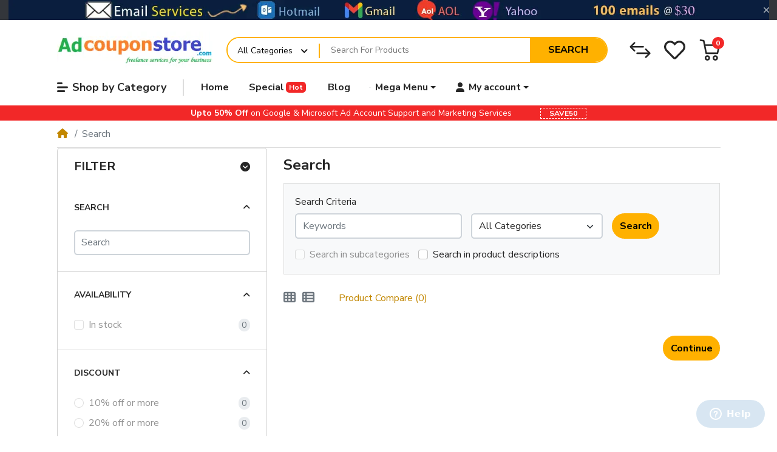

--- FILE ---
content_type: text/html; charset=utf-8
request_url: https://adcouponstore.com/en-gb?route=product/search&tag=bingads+coupon
body_size: 17658
content:
<!DOCTYPE html>
<html dir="ltr" lang="en">
<head>
<meta charset="UTF-8" />
<meta name="viewport" content="width=device-width, initial-scale=1, shrink-to-fit=no">
<meta http-equiv="X-UA-Compatible" content="IE=edge">
<meta property="og:type" content="website" />
<meta property="og:locale" content="en_gb" />
<title>Search - Tag - bingads coupon</title>
<base href="https://adcouponstore.com/" />
<style>
/* Style of page loader spinner */
.preloader-spinner{
    position: absolute;
    top: 50%;
    left: 50%;
    transform: translate(-50%,-50%);
    width: 4.375rem;
    height: 4.375rem;
    display: none;
}
.preloader-spinner::after{
    display: block;
    content: "";
    width: 100%;
    height: 100%;
    background-position: center;
    background-size: cover;
    background-repeat: no-repeat;
    background-color: transparent;
    background-image: url("https://adcouponstore.com/image/catalog/Infinity.gif");
}
.preloader-spinner.active{
    display: block;
}
.preloader-spinner.active ~ *{
    visibility: hidden;
    overflow: hidden;
}
</style>

<link href="https://fonts.googleapis.com/css2?family=Nunito+Sans:wght@300;400;600;700;900&amp;display=swap" type="text/css" rel="stylesheet" media="all" />
<link href="https://use.fontawesome.com/releases/v6.2.0/css/all.css" type="text/css" rel="stylesheet" media="all" />
<link href="extension/mz_poco/catalog/view/asset/stylesheet/megastore-2.28/combine/cec2ae247276d07b00e508032bffe05a.css" type="text/css" rel="stylesheet" media="all" />


<script src="https://ajax.googleapis.com/ajax/libs/jquery/3.6.0/jquery.min.js"></script>
<script src="extension/mazaengine/catalog/view/javascript/common.min.js"></script>

<script src="https://cdn.jsdelivr.net/npm/bootstrap@5.2.0/dist/js/bootstrap.bundle.min.js" type="text/javascript" defer></script>
<script src="//cdnjs.cloudflare.com/ajax/libs/jquery.lazy/1.7.9/jquery.lazy.min.js" type="text/javascript" defer></script>
<script src="//cdnjs.cloudflare.com/ajax/libs/jquery.lazy/1.7.9/jquery.lazy.plugins.min.js" type="text/javascript" defer></script>
<script src="extension/mz_poco/catalog/view/asset/javascript/megastore-2.28/combine/c546cc94941feaadb6c7ee7e2de06a2eall.js" type="text/javascript" defer></script>

<!-- Google tag (gtag.js) -->
<script async src="https://www.googletagmanager.com/gtag/js?id=G-02JEB9T2ME"></script>
<script>
  window.dataLayer = window.dataLayer || [];
  function gtag(){dataLayer.push(arguments);}
  gtag('js', new Date());

  gtag('config', 'G-02JEB9T2ME');
</script>
<!--Custom code between head tag-->

<meta name="msvalidate.01" content="63AE4C7C63E99779A4424E5CC5853AD7" />

</head>
<body class="product-search" onload="finishPreloader()">
    <div id="page-preloader" class="preloader-spinner active"></div>
    <div id='mz-component-1626147655' tabindex="-1" class="offcanvas offcanvas-start" style="--bs-offcanvas-width: 320px;--bs-offcanvas-height: 320px;" aria-labelledby="mz-component-1626147655Label">
      <div class="offcanvas-header text-bg-primary">
        <h5 id="mz-component-1626147655Label" class="offcanvas-title">Top categories</h5>
        <button type="button" class="btn-close btn-close-primary-contrast" data-bs-dismiss="offcanvas" aria-label="Close"></button>
      </div>      <div id="entry_226907" class="offcanvas-body entry-component  "><div id="entry_226908" data-id="226908" class="entry-widget widget-navbar pixel-space gutters-off flex-grow-0 flex-shrink-0"><nav class="navbar no-expand  navbar-light bg-default vertical">
    <div class="collapse navbar-collapse show align-items-stretch align-self-stretch" id="widget-navbar-226908">
        <ul class="navbar-nav vertical"><li class="nav-item">
  <a class="icon-left both nav-link"    href="https://adcouponstore.com/catalog/Microsoft-Ads/en-gb">
          <div class="icon svg-icon" style="width:20px;height:20px;"><svg><use xlink:href="#svg6e0cab2c6860530d188efa47ece4be21"></use></svg></div>
        
    <div class="info">
      <span class="title">
      Microsoft Ads
            </span>
          </div>
    
      </a>
  
    </li>

<li class="nav-item">
  <a class="icon-left both nav-link"    href="https://adcouponstore.com/catalog/google-ads/en-gb">
          <div class="icon svg-icon" style="width:20px;height:20px;"><svg><use xlink:href="#svg7c0f7bd26ccad196a059a0d50290b81b"></use></svg></div>
        
    <div class="info">
      <span class="title">
      Google Ads
            </span>
          </div>
    
      </a>
  
    </li>

<li class="nav-item">
  <a class="icon-left both nav-link"    href="https://adcouponstore.com/catalog/reviews/en-gb">
          <div class="icon svg-icon" style="width:20px;height:20px;"><svg><use xlink:href="#svgd4d731d17a5f5aebed0b52d2809135b4"></use></svg></div>
        
    <div class="info">
      <span class="title">
      Reviews
            </span>
          </div>
    
      </a>
  
    </li>

<li class="nav-item">
  <a class="icon-left both nav-link"    href="https://adcouponstore.com/catalog/digital-marketing/en-gb">
          <div class="icon svg-icon" style="width:20px;height:20px;"><svg><use xlink:href="#svgdd055119cc4c8aaa49885f0af98a3032"></use></svg></div>
        
    <div class="info">
      <span class="title">
      Digital Marketing
            </span>
          </div>
    
      </a>
  
    </li>

<li class="nav-item">
  <a class="icon-left both nav-link"    href="https://adcouponstore.com/catalog/social-media-marketing-services/en-gb">
          <div class="icon svg-icon" style="width:20px;height:20px;"><svg><use xlink:href="#svg2d04fb04a964736973f26c300935c236"></use></svg></div>
        
    <div class="info">
      <span class="title">
      Social Media Services
            </span>
          </div>
    
      </a>
  
    </li>

<li class="nav-item">
  <a class="icon-left both nav-link"    href="https://adcouponstore.com/catalog/perfect-money/en-gb">
          <div class="icon svg-icon" style="width:20px;height:20px;"><svg><use xlink:href="#svgc8257e66635137cd3aac3841347d47d6"></use></svg></div>
        
    <div class="info">
      <span class="title">
      Perfect Money
            </span>
          </div>
    
      </a>
  
    </li>

<li class="nav-item">
  <a class="icon-left both nav-link"    href="https://adcouponstore.com/catalog/accounts/en-gb">
          <div class="icon svg-icon" style="width:20px;height:20px;"><svg><use xlink:href="#svg9f5a540ebcb3588fdf6310841ea251db"></use></svg></div>
        
    <div class="info">
      <span class="title">
      Accounts
            </span>
          </div>
    
      </a>
  
    </li>

</ul>
      </div>
</nav></div></div>
    </div><div id='mz-component-162614767' tabindex="-1" class="offcanvas offcanvas-end" style="--bs-offcanvas-width: 320px;--bs-offcanvas-height: 320px;" aria-labelledby="mz-component-162614767Label">
      <div class="offcanvas-header text-bg-primary">
        <h5 id="mz-component-162614767Label" class="offcanvas-title">Quick Links</h5>
        <button type="button" class="btn-close btn-close-primary-contrast" data-bs-dismiss="offcanvas" aria-label="Close"></button>
      </div>      <div id="entry_226909" class="offcanvas-body entry-component  "><div id="entry_226910" data-id="226910" class="entry-widget widget-navbar pixel-space gutters-off flex-grow-0 flex-shrink-0"><nav class="navbar no-expand  navbar-default bg-default vertical">
    <div class="collapse navbar-collapse show align-items-stretch align-self-stretch" id="widget-navbar-226910">
        <ul class="navbar-nav vertical"><li class="nav-item">
  <a class="icon-left both nav-link"    href="https://adcouponstore.com/en-gb?route=product/special">
          <i class="icon fas fa-tags" ></i>
        
    <div class="info">
      <span class="title">
      Special
            </span>
          </div>
    
          <span class="badge mx-1 mz-menu-label-53">Hot</span>
      </a>
  
    </li>

<li class="nav-item">
  <a class="icon-left both nav-link"    href="https://adcouponstore.com/en-gb?route=account/wishlist">
          <i class="icon fas fa-heart" ></i>
        
    <div class="info">
      <span class="title">
      Wishlist
            </span>
          </div>
    
      </a>
  
    </li>

<li class="nav-item">
  <a class="icon-left both nav-link"    href="https://adcouponstore.com/en-gb?route=product/compare">
          <i class="icon fas fa-exchange-alt" ></i>
        
    <div class="info">
      <span class="title">
      Compare
            </span>
          </div>
    
      </a>
  
    </li>

<li class="nav-item">
  <a class="icon-left both nav-link"    href="https://adcouponstore.com/en-gb?route=account/account">
          <i class="icon fas fa-user-alt" ></i>
        
    <div class="info">
      <span class="title">
      My account
            </span>
          </div>
    
      </a>
  
    </li>

<li class="nav-item">
  <a class="icon-left both nav-link"    href="https://adcouponstore.com/en-gb?route=extension/mazaengine/maza/blog/home">
          <i class="icon fas fa-newspaper" ></i>
        
    <div class="info">
      <span class="title">
      Blog
            </span>
          </div>
    
      </a>
  
    </li>

<li class="nav-item">
  <a class="icon-left both nav-link"    href="https://adcouponstore.com/en-gb?route=information/tracking">
          <i class="icon fas fa-truck" ></i>
        
    <div class="info">
      <span class="title">
      Tracking
            </span>
          </div>
    
      </a>
  
    </li>

<li class="nav-item">
  <a class="icon-left both nav-link"    href="https://adcouponstore.com/Contact-Us/en-gb?route=extension/mazaengine/maza/page">
          <i class="icon fas fa-address-card" ></i>
        
    <div class="info">
      <span class="title">
      Contact us
            </span>
          </div>
    
      </a>
  
    </li>

</ul>
      </div>
</nav></div><div id="entry_226911" data-id="226911" class="entry-design design-horizontal_line  flex-grow-0 flex-shrink-0"><hr/></div><div id="entry_226912" data-id="226912" class="entry-design design-alert  flex-grow-0 flex-shrink-0"><div class="alert alert-info ">
    <p>Place here any module, widget, design or HTML. for example menu, categories</p>
</div></div></div>
    </div><div id='cart-total-drawer' tabindex="-1" class="offcanvas offcanvas-end" style="--bs-offcanvas-width: 400px;--bs-offcanvas-height: 400px;" aria-labelledby="cart-total-drawerLabel">
      <div class="offcanvas-header text-bg-secondary">
        <h5 id="cart-total-drawerLabel" class="offcanvas-title">Cart</h5>
        <button type="button" class="btn-close btn-close-secondary-contrast" data-bs-dismiss="offcanvas" aria-label="Close"></button>
      </div>      <div id="entry_226913" class="offcanvas-body entry-component  "><div id="entry_226914" data-id="226914" class="entry-widget widget-total flex-fill overflow-auto "><p class="m-0 py-5 text-center">Your shopping cart is empty!</p>
<table class="table mb-0">
    <tr>
      <td>Sub-Total:</td>
      <td class="text-end"><strong>$0.00</strong></td>
  </tr>
    <tr>
      <td>Total:</td>
      <td class="text-end"><strong>$0.00</strong></td>
  </tr>
  </table></div><div id="entry_226915" class="entry-row row  g-0 "><div id="entry_226916" class="entry-col  col-12"><div id="entry_226917" data-id="226917" class="entry-design design-button gutters "><div class="d-grid"><a href="https://adcouponstore.com/en-gb?route=checkout/cart"  target="_self" class="icon-right both btn btn-primary btn-lg" role="button">
    <i class="icon fas fa-long-arrow-alt-right rtl-swap" ></i>
    Edit cart
</a>
</div></div><div id="entry_226918" data-id="226918" class="entry-design design-button gutters order-1"><div class="d-grid"><a href="https://adcouponstore.com/en-gb?route=checkout/checkout"  target="_self" class="icon-right both btn btn-secondary btn-lg" role="button">
    <i class="icon fas fa-long-arrow-alt-right rtl-swap" ></i>
    Checkout
</a>
</div></div></div></div></div>
    </div>  
  <header class="header">
        <div id="top-header"><div id="section-244630449" tabindex="-1" class="collapse show ">
            <div id="entry_226884"  class="entry-section container-fluid  d-none d-md-flex justify-content-center align-items-center"><div id="entry_226885" data-id="226885" class="entry-design design-image  "><figure class="figure">
<a href="https://adcouponstore.com/catalog/accounts/en-gb"  title="gmail accounts buy online in only 30 usd." target="_self">
    <img src="https://adcouponstore.com/image/cache/catalog/demo/banners/top-strip-1920x50.webp" alt="gmail accounts buy online in only 30 usd." width="1920" height="50" class="figure-img img-fluid m-0 default" />
  </a>
</figure></div><div id="entry_226886" data-id="226886" class="entry-design design-link position-absolute flex-grow-0 flex-shrink-0 align-self-end"><a href="https://adcouponstore.com/catalog/accounts/en-gb"  class="icon-left icon text-reset" target="_self"  aria-label="">
          <i  class="icon rtl-swap fas fa-times" ></i>
        
</a></div></div>
        </div></div>
            <div id="main-header"><div id="entry_226887"  class="entry-section container  d-none d-md-flex flex-row align-items-center flex-wrap flex-md-nowrap"><div id="entry_226888" data-id="226888" class="entry-design design-image  flex-grow-0 flex-shrink-0"><figure class="figure">
<a href="https://adcouponstore.com/en-gb?route=common/home"  title="Buy Gmail accounts at low and competitive price" target="_self">
    <img src="https://adcouponstore.com/image/cache/catalog/Adcouponstore-logo-258x60.webp" alt="Buy Gmail accounts at low and competitive price" width="258" height="60" class="figure-img img-fluid m-0 default" />
  </a>
</figure></div><div id="entry_226889" data-id="226889" class="entry-widget widget-search  "><div class="search-wrapper">
  <form action="https://adcouponstore.com/en-gb?route=product/search" method="GET">
    <input type="hidden" name="route" value="product/search" />        <div id="search" class="d-flex">
      <div class="search-input-group flex-fill">
        <div class="search-input d-flex">
                    <div class="dropdown search-category">
            <button type="button" class="btn dropdown-toggle" data-bs-toggle="dropdown" aria-haspopup="true" aria-expanded="false">All Categories</button>
            <div class="dropdown-menu dropdown-menu-left">
              <a class="dropdown-item" data-category_id="0" href="#">All Categories</a>
                                                                                <a class="dropdown-item" data-category_id="125" href="#">Digital Marketing</a>
                                                                                        <a class="dropdown-item" data-category_id="115" href="#">Microsoft Ads</a>
                                                                                        <a class="dropdown-item" data-category_id="153" href="#">Website Development Services</a>
                                                                                        <a class="dropdown-item" data-category_id="116" href="#">Google Ads</a>
                                                                                        <a class="dropdown-item" data-category_id="117" href="#">Reviews</a>
                                                                                        <a class="dropdown-item" data-category_id="137" href="#">Accounts</a>
                                                                                        <a class="dropdown-item" data-category_id="127" href="#">Social Media Services</a>
                                                                                        <a class="dropdown-item" data-category_id="136" href="#">Perfect Money</a>
                                                                  
            </div>
            <input type="hidden" name="category_id" value="" disabled />
          </div>
                    <div class="flex-fill"><input type="text" name="search" value="" data-autocomplete="5" data-autocomplete_route="extension/mazaengine/maza/product/product|autocomplete" placeholder="Search For Products" aria-label="Search For Products" /></div>
        </div>
        <div class="dropdown">
          <ul class="dropdown-menu autocomplete w-100"></ul>
        </div>
      </div>
      <div class="search-button">
                <button type="submit" class="type-text">Search</button>
              </div>
    </div>
  </form>
</div></div><div id="entry_226890" data-id="226890" class="entry-design design-link  flex-grow-0 flex-shrink-0"><a href="https://adcouponstore.com/en-gb?route=product/compare"  class="icon-left icon text-reset" target="_self"  aria-label="Compare">
          <span data-bs-toggle="tooltip" title="Compare" class="icon rtl-swap svg-icon" style="width:35px;height:35px;"><svg><use xlink:href="#svg909c092f679b904fe067d4d9d0700f1a"></use></svg></span>
        
</a></div><div id="entry_226891" data-id="226891" class="entry-design design-link  flex-grow-0 flex-shrink-0"><a href="https://adcouponstore.com/en-gb?route=account/wishlist"  class="icon-left icon text-reset" target="_self"  aria-label="Wishlist">
          <span data-bs-toggle="tooltip" title="Wishlist" class="icon rtl-swap svg-icon" style="width:35px;height:35px;"><svg><use xlink:href="#svg7a384d481fdf179446c35a6ce6cb1ab6"></use></svg></span>
        
</a></div><div id="entry_226892" data-id="226892" class="entry-widget widget-cart  flex-grow-0 flex-shrink-0"><a href="#cart-total-drawer" data-bs-toggle="offcanvas" role="button" aria-expanded="false" aria-controls="cart-total-drawer" class="cart text-reset text-decoration-none no-title">
    <div class="cart-icon">
        <div class="icon svg-icon" style=""><svg><use xlink:href="#svg4f4b94c46f3546df45489e5f79431421"></use></svg></div>
        <span class="badge rounded-pill cart-item-total">0</span>
  </div>
    <div class="cart-info">
        <div class="cart-items">0 item(s) - $0.00</div>
  </div>
</a>
</div></div><div id="entry_226893" data-toggle="sticky" data-sticky-up="1" class="entry-section container  d-md-none flex-row align-items-center"><div id="entry_226894" data-id="226894" class="entry-design design-link  flex-grow-0 flex-shrink-0"><a href="#mz-component-1626147655" data-bs-toggle="offcanvas" role="button" aria-expanded="false" aria-controls="mz-component-1626147655" class="icon-left icon text-reset" target="_self"  aria-label="Shop by Category">
          <span data-bs-toggle="tooltip" title="Shop by Category" class="icon rtl-swap svg-icon" style="width:20px;height:20px;"><svg><use xlink:href="#svgbcdb20ff7801b3d21aa0f3d82415d234"></use></svg></span>
        
</a></div><div id="entry_226895" data-id="226895" class="entry-design design-image me-auto flex-grow-0 flex-shrink-0"><figure class="figure">
<a href="https://adcouponstore.com/en-gb?route=common/home"  title="Poco Theme" target="_self">
    <img src="https://adcouponstore.com/image/cache/catalog/Adcouponstore-logo-172x40.webp" alt="Poco Theme" width="172" height="40" class="figure-img img-fluid m-0 default" />
  </a>
</figure></div><div id="entry_226896" data-id="226896" class="entry-design design-link  flex-grow-0 flex-shrink-0"><a href="#mz-component-162614767" data-bs-toggle="offcanvas" role="button" aria-expanded="false" aria-controls="mz-component-162614767" class="icon-left icon text-reset" target="_self"  aria-label="">
          <i  class="icon rtl-swap fas fa-user-cog" style="font-size: 25px"></i>
        
</a></div><div id="entry_226897" data-id="226897" class="entry-widget widget-cart  flex-grow-0 flex-shrink-0"><a href="#cart-total-drawer" data-bs-toggle="offcanvas" role="button" aria-expanded="false" aria-controls="cart-total-drawer" class="cart text-reset text-decoration-none no-title">
    <div class="cart-icon">
        <div class="icon svg-icon" style="width:30px;height:30px;"><svg><use xlink:href="#svg4f4b94c46f3546df45489e5f79431421"></use></svg></div>
        <span class="badge rounded-pill cart-item-total">0</span>
  </div>
    <div class="cart-info">
        <div class="cart-items">0 item(s) - $0.00</div>
  </div>
</a>
</div></div></div>
            <div id="main-navigation"><div id="entry_226898" data-toggle="sticky" data-sticky-up="768" class="d-none d-md-block"><div class="entry-section container d-none d-md-flex flex-row align-items-center"><div id="entry_226899" data-id="226899" class="entry-design design-link shop-by-category d-none d-lg-block flex-grow-0 flex-shrink-0"><a href="#mz-component-1626147655" data-bs-toggle="offcanvas" role="button" aria-expanded="false" aria-controls="mz-component-1626147655" class="icon-left both text-reset" target="_self"  aria-label="Shop by Category">
          <span  class="icon rtl-swap svg-icon" style=""><svg><use xlink:href="#svgbcdb20ff7801b3d21aa0f3d82415d234"></use></svg></span>
        Shop by Category
</a></div><div id="entry_226900" data-id="226900" class="entry-design design-link  d-lg-none flex-grow-0 flex-shrink-0"><a href="#mz-component-1626147655" data-bs-toggle="offcanvas" role="button" aria-expanded="false" aria-controls="mz-component-1626147655" class="icon-left icon text-reset" target="_self"  aria-label="Shop by Category">
          <span data-bs-toggle="tooltip" title="Shop by Category" class="icon rtl-swap svg-icon" style=""><svg><use xlink:href="#svgbcdb20ff7801b3d21aa0f3d82415d234"></use></svg></span>
        
</a></div><div id="entry_226901" data-id="226901" class="entry-widget widget-navbar  "><nav class="navbar navbar-expand hoverable navbar-default bg-default horizontal">
    <div class="collapse navbar-collapse show align-items-stretch align-self-stretch" id="widget-navbar-226901">
        <ul class="navbar-nav horizontal"><li class="nav-item">
  <a class="icon-left both nav-link"    href="https://adcouponstore.com/en-gb?route=common/home">
        
    <div class="info">
      <span class="title">
      Home
            </span>
          </div>
    
      </a>
  
    </li>

<li class="nav-item">
  <a class="icon-left both nav-link"    href="https://adcouponstore.com/en-gb?route=product/special">
        
    <div class="info">
      <span class="title">
      Special
            </span>
          </div>
    
          <span class="badge mx-1 mz-menu-label-27">Hot</span>
      </a>
  
    </li>

<li class="nav-item">
  <a class="icon-left both nav-link"    href="https://adcouponstore.com/en-gb?route=extension/mazaengine/maza/blog/home">
        
    <div class="info">
      <span class="title">
      Blog
            </span>
          </div>
    
      </a>
  
    </li>

<li class="nav-item dropdown dropdown-hoverable mega-menu position-static">
  <a class="icon-left both nav-link dropdown-toggle" role="button" data-bs-toggle="dropdown" aria-haspopup="true" aria-expanded="false"   href="https://adcouponstore.com/en-gb?route=extension/mazaengine/maza/products">
          <img class="icon" src="https://adcouponstore.com/image/cache/catalog/adcouponstore-1414x2000.webp" width="1em" height="1em" />
        
    <div class="info">
      <span class="title">
      Mega Menu
            </span>
          </div>
    
      </a>
  
      <ul class="mz-sub-menu-28 dropdown-menu mega-menu-content full-width">
    <li><div id="entry281_226933" class="entry-row row  "><div id="entry281_226934" class="entry-col  col-12 col-sm-4 col-lg-3 flex-column justify-content-between"><div id="entry281_226935" data-id="226935" class="entry-design design-menu  order-1 order-xl-0"><div class="menu-wraper image-bottom vertical">
  
          <h3 class="design-title"><a href="https://adcouponstore.com/catalog/accounts/en-gb"  class="text-reset">Accounts</a></h3>
      
  <div class="menu-items d-flex align-items-start">
              
        <ul class="nav flex-column vertical">
            <li class="nav-item">
        <a class="nav-link icon-left text" href="https://adcouponstore.com/catalog/accounts/Google-Ads-Accounts/en-gb"    title="Google Ads Accounts">
          
                    Google Ads Accounts
                  </a>
      </li>
            <li class="nav-item">
        <a class="nav-link icon-left text" href="https://adcouponstore.com/catalog/accounts/Gmail-Accounts/en-gb"    title="Gmail Accounts">
          
                    Gmail Accounts
                  </a>
      </li>
            <li class="nav-item">
        <a class="nav-link icon-left text" href="https://adcouponstore.com/catalog/accounts/YouTube-Accounts/en-gb"    title="YouTube Accounts">
          
                    YouTube Accounts
                  </a>
      </li>
            <li class="nav-item">
        <a class="nav-link icon-left text" href="https://adcouponstore.com/catalog/accounts/Buy-Bulk-Yahoo-Accounts/en-gb"    title="Yahoo Email Accounts">
          
                    Yahoo Email Accounts
                  </a>
      </li>
            <li class="nav-item">
        <a class="nav-link icon-left text" href="https://adcouponstore.com/catalog/accounts/Aol-mail-Accounts/en-gb"    title="Aol Account">
          
                    Aol Account
                  </a>
      </li>
            <li class="nav-item">
        <a class="nav-link icon-left text" href="https://adcouponstore.com/catalog/accounts/Hotmail-Accounts/en-gb"    title="Hotmail Accounts">
          
                    Hotmail Accounts
                  </a>
      </li>
            <li class="nav-item">
        <a class="nav-link icon-left text" href="https://adcouponstore.com/catalog/accounts/Outlook-Mail-Accounts/en-gb"    title="Outlook Mail Accounts">
          
                    Outlook Mail Accounts
                  </a>
      </li>
            <li class="nav-item">
        <a class="nav-link icon-left text" href="https://adcouponstore.com/catalog/accounts/Buy-Edu-email-accounts/en-gb"    title="Buy Edu Email accounts">
          
                    Buy Edu Email accounts
                  </a>
      </li>
            <li class="nav-item">
        <a class="nav-link icon-left text" href="https://adcouponstore.com/catalog/accounts/Google-Voice-Accounts/en-gb"    title="Google Voice Account">
          
                    Google Voice Account
                  </a>
      </li>
          </ul>
      </div>
</div></div><div id="entry281_226936" data-id="226936" class="entry-design design-menu  order-xl-1"><div class="menu-wraper image-bottom vertical">
  
          <h3 class="design-title"><a href="https://adcouponstore.com/catalog/Microsoft-Ads/en-gb"  class="text-reset">Microsoft Ads</a></h3>
      
  <div class="menu-items d-flex align-items-start">
              
        <ul class="nav flex-column vertical">
            <li class="nav-item">
        <a class="nav-link icon-left text" href="https://adcouponstore.com/catalog/Microsoft-Ads/non-Spend-Bing-Coupon/en-gb"    title="Without Spend Bing Coupon">
          
                    Without Spend Bing Coupon
                  </a>
      </li>
            <li class="nav-item">
        <a class="nav-link icon-left text" href="https://adcouponstore.com/catalog/Microsoft-Ads/Spending-Bing-Coupon/en-gb"    title="Spending Bing Coupon">
          
                    Spending Bing Coupon
                  </a>
      </li>
          </ul>
      </div>
</div></div></div><div id="entry281_226937" class="entry-col  col-12 col-sm-4 col-lg-3 order-1 flex-column justify-content-between"><div id="entry281_226938" data-id="226938" class="entry-design design-menu  order-1 order-xl-0"><div class="menu-wraper image-bottom vertical">
  
          <h3 class="design-title"><a href="https://adcouponstore.com/catalog/social-media-marketing-services/en-gb"  class="text-reset">Social Media Services</a></h3>
      
  <div class="menu-items d-flex align-items-start">
              
        <ul class="nav flex-column vertical">
            <li class="nav-item">
        <a class="nav-link icon-left text" href="https://adcouponstore.com/catalog/social-media-marketing-services/YouTube-Services/en-gb"    title="YouTube Services">
          
                    YouTube Services
                  </a>
      </li>
            <li class="nav-item">
        <a class="nav-link icon-left text" href="https://adcouponstore.com/catalog/social-media-marketing-services/Instagram-Services/en-gb"    title="Instagram Services">
          
                    Instagram Services
                  </a>
      </li>
            <li class="nav-item">
        <a class="nav-link icon-left text" href="https://adcouponstore.com/catalog/social-media-marketing-services/Facebook-Services/en-gb"    title="Facebook Services">
          
                    Facebook Services
                  </a>
      </li>
            <li class="nav-item">
        <a class="nav-link icon-left text" href="https://adcouponstore.com/catalog/social-media-marketing-services/LinkedIn-Services/en-gb"    title="LinkedIn Services">
          
                    LinkedIn Services
                  </a>
      </li>
            <li class="nav-item">
        <a class="nav-link icon-left text" href="https://adcouponstore.com/catalog/social-media-marketing-services/TikTok-Services/en-gb"    title="TikTok Services">
          
                    TikTok Services
                  </a>
      </li>
            <li class="nav-item">
        <a class="nav-link icon-left text" href="https://adcouponstore.com/catalog/social-media-marketing-services/Twitter-Services/en-gb"    title="Twitter Services">
          
                    Twitter Services
                  </a>
      </li>
          </ul>
      </div>
</div></div><div id="entry281_226939" data-id="226939" class="entry-design design-menu  order-xl-1"><div class="menu-wraper image-bottom vertical">
  
          <h3 class="design-title"><a href="https://adcouponstore.com/catalog/website-development-services/en-gb"  class="text-reset">Website Development Service</a></h3>
      
  <div class="menu-items d-flex align-items-start">
              
        <ul class="nav flex-column vertical">
            <li class="nav-item">
        <a class="nav-link icon-left text" href="https://adcouponstore.com/product/opencart-ecommerce-website-development/en-gb"    title="OpenCart E-Commerce Website">
          
                    OpenCart E-Commerce Website
                  </a>
      </li>
            <li class="nav-item">
        <a class="nav-link icon-left text" href="https://adcouponstore.com/product/ecommerce-wordpress-website-development-india/en-gb"    title="Word Press E-Commerce Website">
          
                    Word Press E-Commerce Website
                  </a>
      </li>
            <li class="nav-item">
        <a class="nav-link icon-left text" href="https://adcouponstore.com/product/woocommerce-web-development-services-india/en-gb"    title="WooCommerce Ecom Web">
          
                    WooCommerce Ecom Web
                  </a>
      </li>
            <li class="nav-item">
        <a class="nav-link icon-left text" href="https://adcouponstore.com/product/standard-wordpress-website-design-development/en-gb"    title="Standard WordPress Website">
          
                    Standard WordPress Website
                  </a>
      </li>
          </ul>
      </div>
</div></div></div><div id="entry281_226941" class="entry-col  col-12 col-sm-4 col-lg-3 order-2 flex-column justify-content-between"><div id="entry281_226942" data-id="226942" class="entry-design design-menu  "><div class="menu-wraper image-bottom vertical">
  
          <h3 class="design-title"><a href="https://adcouponstore.com/catalog/google-ads/en-gb"  class="text-reset">Google Ads</a></h3>
      
  <div class="menu-items d-flex align-items-start">
              
        <ul class="nav flex-column vertical">
            <li class="nav-item">
        <a class="nav-link icon-left text" href="https://adcouponstore.com/product/$600-cad-google-ads-coupon-canada/en-gb"    title="Google Canada">
          
                    Google Canada
                  </a>
      </li>
            <li class="nav-item">
        <a class="nav-link icon-left text" href="https://adcouponstore.com/product/Google-Ads-Voucher-Lithuania/en-gb"    title="Google Lithuania">
          
                    Google Lithuania
                  </a>
      </li>
            <li class="nav-item">
        <a class="nav-link icon-left text" href="https://adcouponstore.com/product/google-ads-voucher-for-united-arab-emirates/en-gb"    title="Google UAE">
          
                    Google UAE
                  </a>
      </li>
            <li class="nav-item">
        <a class="nav-link icon-left text" href="https://adcouponstore.com/product/google-ads-coupon-hong-kong/en-gb"    title="Google Hong Kong">
          
                    Google Hong Kong
                  </a>
      </li>
            <li class="nav-item">
        <a class="nav-link icon-left text" href="https://adcouponstore.com/product/google-ads-coupon-greece/en-gb"    title="Google Greece">
          
                    Google Greece
                  </a>
      </li>
            <li class="nav-item">
        <a class="nav-link icon-left text" href="https://adcouponstore.com/product/google-ads-coupon-ukraine/en-gb"    title="Google Ukraine">
          
                    Google Ukraine
                  </a>
      </li>
            <li class="nav-item">
        <a class="nav-link icon-left text" href="https://adcouponstore.com/catalog/google-ads/en-gb"    title="More Coupons">
          
                    More Coupons
                  </a>
      </li>
          </ul>
      </div>
</div></div><div id="entry281_226943" data-id="226943" class="entry-design design-menu  order-xl-1"><div class="menu-wraper image-bottom vertical">
  
          <h3 class="design-title"><a href="https://adcouponstore.com/catalog/reviews/en-gb"  class="text-reset">Reviews</a></h3>
      
  <div class="menu-items d-flex align-items-start">
              
        <ul class="nav flex-column vertical">
            <li class="nav-item">
        <a class="nav-link icon-left text" href="https://adcouponstore.com/catalog/reviews/Google-Reviews/en-gb"    title="Google Reviews">
          
                    Google Reviews
                  </a>
      </li>
            <li class="nav-item">
        <a class="nav-link icon-left text" href="https://adcouponstore.com/catalog/reviews/Merchant-Circle-Review/en-gb"    title="Merchant Circle Review">
          
                    Merchant Circle Review
                  </a>
      </li>
            <li class="nav-item">
        <a class="nav-link icon-left text" href="https://adcouponstore.com/catalog/reviews/Products-Reviews/en-gb"    title="Products Reviews">
          
                    Products Reviews
                  </a>
      </li>
            <li class="nav-item">
        <a class="nav-link icon-left text" href="https://adcouponstore.com/catalog/reviews/Sitejabber-Reviews/en-gb"    title="Sitejabber Reviews">
          
                    Sitejabber Reviews
                  </a>
      </li>
            <li class="nav-item">
        <a class="nav-link icon-left text" href="https://adcouponstore.com/catalog/reviews/TrustPilot-Reviews/en-gb"    title="TrustPilot Reviews">
          
                    TrustPilot Reviews
                  </a>
      </li>
            <li class="nav-item">
        <a class="nav-link icon-left text" href="https://adcouponstore.com/catalog/reviews/Facebook-Reviews/en-gb"    title="Facebook Reviews">
          
                    Facebook Reviews
                  </a>
      </li>
          </ul>
      </div>
</div></div></div><div id="entry281_226945" class="entry-col  d-none d-lg-flex col-12 col-lg-3 order-3 justify-content-end align-items-center"><div id="entry281_226946" data-id="226946" class="entry-widget widget-banner  flex-grow-0"><a class="d-block" href="https://adcouponstore.com/catalog/en-gb?path="  title="google ads" target="_self"><div class="hover-effect no-effect">
    <img src="https://adcouponstore.com/image/cache/catalog/adcouponstore-220x400.webp"   alt="google ads" />
    </div>
</a></div></div></div></li>       </ul>
  </li>

<li class="nav-item dropdown dropdown-hoverable">
  <a class="icon-left both nav-link dropdown-toggle" role="button" data-bs-toggle="dropdown" aria-haspopup="true" aria-expanded="false"   href="https://adcouponstore.com/en-gb?route=account/account">
          <i class="icon fas fa-user" ></i>
        
    <div class="info">
      <span class="title">
      My account
            </span>
          </div>
    
      </a>
  
      <ul class="mz-sub-menu-96 dropdown-menu">
    <li><li class="">
  <a class="icon-left both dropdown-item"    href="https://adcouponstore.com/en-gb?route=account/login">
        
    <div class="info">
      <span class="title">
      Login
            </span>
          </div>
    
      </a>
  
    </li>

<li class="">
  <a class="icon-left both dropdown-item"    href="https://adcouponstore.com/en-gb?route=account/register">
        
    <div class="info">
      <span class="title">
      Register
            </span>
          </div>
    
      </a>
  
    </li>

</li>       </ul>
  </li>

</ul>
      </div>
</nav></div></div></div><div id="entry_226902"  class="entry-section container  d-md-none flex-row align-items-center"><div id="entry_226903" data-id="226903" class="entry-widget widget-search  "><div class="search-wrapper">
  <form action="https://adcouponstore.com/en-gb?route=product/search" method="GET">
    <input type="hidden" name="route" value="product/search" />        <div id="search" class="d-flex">
      <div class="search-input-group flex-fill">
        <div class="search-input d-flex">
                    <div class="dropdown search-category">
            <button type="button" class="btn dropdown-toggle" data-bs-toggle="dropdown" aria-haspopup="true" aria-expanded="false">All Categories</button>
            <div class="dropdown-menu dropdown-menu-left">
              <a class="dropdown-item" data-category_id="0" href="#">All Categories</a>
                                                                                <a class="dropdown-item" data-category_id="125" href="#">Digital Marketing</a>
                                                                                        <a class="dropdown-item" data-category_id="115" href="#">Microsoft Ads</a>
                                                                                        <a class="dropdown-item" data-category_id="153" href="#">Website Development Services</a>
                                                                                        <a class="dropdown-item" data-category_id="116" href="#">Google Ads</a>
                                                                                        <a class="dropdown-item" data-category_id="117" href="#">Reviews</a>
                                                                                        <a class="dropdown-item" data-category_id="137" href="#">Accounts</a>
                                                                                        <a class="dropdown-item" data-category_id="127" href="#">Social Media Services</a>
                                                                                        <a class="dropdown-item" data-category_id="136" href="#">Perfect Money</a>
                                                                  
            </div>
            <input type="hidden" name="category_id" value="" disabled />
          </div>
                    <div class="flex-fill"><input type="text" name="search" value=""  placeholder="Search For Products" aria-label="Search For Products" /></div>
        </div>
        <div class="dropdown">
          <ul class="dropdown-menu autocomplete w-100"></ul>
        </div>
      </div>
      <div class="search-button">
                <button type="submit" class="type-icon" title="Search"><i class="fa fa-search icon"></i></button>
              </div>
    </div>
  </form>
</div></div></div><div id="entry_226904"  class="entry-section container-fluid  "><div id="entry_226905" data-id="226905" class="entry-widget widget-html text-center d-none d-md-block"><p class="m-0 font-size-sm"><strong>Upto 50% Off</strong> on Google & Microsoft Ad Account Support and Marketing Services <strong class="ms-5 px-3" style="font-size: 0.857em; border: 1px dashed white;">SAVE50</strong></p></div><div id="entry_226906" data-id="226906" class="entry-widget widget-html text-center d-md-none"><marquee class="d-block m-0 font-size-sm"><strong>Upto 60% Off</strong> on Smartbuy Mobile Accessories, Small Appliances, Automotive Accessories &amp; more <strong class="ms-5 px-3" style="font-size: 0.857em; border: 1px dashed white;">SAVE60</strong></marquee></div></div></div>
      </header>



<script>$('body').prepend('\u003Cdiv\u0020id\u003D\u0027mz\u002Dcomponent\u002D1789073441\u0027\u0020tabindex\u003D\u0022\u002D1\u0022\u0020class\u003D\u0022offcanvas\u0020offcanvas\u002Dstart\u0022\u0020\u0020aria\u002Dlabelledby\u003D\u0022mz\u002Dcomponent\u002D1789073441Label\u0022\u003E\n\u0020\u0020\u0020\u0020\u0020\u0020\u003Cdiv\u0020class\u003D\u0022offcanvas\u002Dheader\u0020text\u002Dbg\u002Dprimary\u0022\u003E\n\u0020\u0020\u0020\u0020\u0020\u0020\u0020\u0020\u003Ch5\u0020id\u003D\u0022mz\u002Dcomponent\u002D1789073441Label\u0022\u0020class\u003D\u0022offcanvas\u002Dtitle\u0022\u003EFilter\u003C\/h5\u003E\n\u0020\u0020\u0020\u0020\u0020\u0020\u0020\u0020\u003Cbutton\u0020type\u003D\u0022button\u0022\u0020class\u003D\u0022btn\u002Dclose\u0020btn\u002Dclose\u002Dprimary\u002Dcontrast\u0022\u0020data\u002Dbs\u002Ddismiss\u003D\u0022offcanvas\u0022\u0020aria\u002Dlabel\u003D\u0022Close\u0022\u003E\u003C\/button\u003E\n\u0020\u0020\u0020\u0020\u0020\u0020\u003C\/div\u003E\u0020\u0020\u0020\u0020\u0020\u0020\u003Cdiv\u0020id\u003D\u0022entry_218138\u0022\u0020class\u003D\u0022offcanvas\u002Dbody\u0020entry\u002Dcomponent\u0020\u0020\u0022\u003E\u003Cdiv\u0020id\u003D\u0022entry_218143\u0022\u0020class\u003D\u0022entry\u002Dmodule\u0020module\u002Dmz_filter\u0020\u0020\u0022\u003E\u003C\/div\u003E\u003C\/div\u003E\n\u0020\u0020\u0020\u0020\u003C\/div\u003E');</script>

<div id="product-search" class="content"><div id="entry_218115"  class="entry-section container  "><div id="entry_218116" data-id="218116" class="entry-content content-breadcrumbs  "><nav aria-label="breadcrumb">
  <ol class="breadcrumb">
          <li class="breadcrumb-item"><a href="https://adcouponstore.com/en-gb?route=common/home" aria-label="Home"><i class="fas fa-home"></i></a></li>
        <li class="breadcrumb-item active" aria-current="page">Search</li>
  </ol>
</nav></div></div><div id="entry_218117"  class="entry-section container  "><div id="entry_218118" class="entry-row row align-items-start "><div id="entry_218119" class="entry-col  col-12 col-lg-8 col-xl-9 order-lg-1 flex-column"><div id="entry_218120" data-id="218120" class="entry-content content-title  "><h1 class="h4">Search</h1></div><div id="entry_218121" data-id="218121" class="entry-content content-search-criteria border bg-light order-1"><label class="form-label" for="input-search">Search Criteria</label>
<div class="row g-3">
  <div class="col-sm-5">
    <input type="text" name="search" value="" placeholder="Keywords" id="input-search" class="form-control " />
  </div>
    <div class="col-sm-4">
    <select name="category_id" class="form-select">
      <option value="0">All Categories</option>
                  <option value="125">Digital Marketing</option>
                              <option value="115">Microsoft Ads</option>
                        <option value="150">&nbsp;&nbsp;&nbsp;&nbsp;&nbsp;&nbsp;Spending Bing Coupon</option>
                              <option value="151">&nbsp;&nbsp;&nbsp;&nbsp;&nbsp;&nbsp;Without Spend Bing Coupon</option>
                                    <option value="153">Website Development Services</option>
                              <option value="116">Google Ads</option>
                              <option value="117">Reviews</option>
                        <option value="121">&nbsp;&nbsp;&nbsp;&nbsp;&nbsp;&nbsp;Facebook Reviews</option>
                              <option value="147">&nbsp;&nbsp;&nbsp;&nbsp;&nbsp;&nbsp;Merchant Circle Review</option>
                              <option value="120">&nbsp;&nbsp;&nbsp;&nbsp;&nbsp;&nbsp;Google Reviews</option>
                              <option value="122">&nbsp;&nbsp;&nbsp;&nbsp;&nbsp;&nbsp;Products Reviews</option>
                              <option value="145">&nbsp;&nbsp;&nbsp;&nbsp;&nbsp;&nbsp;TrustPilot Reviews</option>
                              <option value="146">&nbsp;&nbsp;&nbsp;&nbsp;&nbsp;&nbsp;Sitejabber Reviews</option>
                                    <option value="137">Accounts</option>
                        <option value="144">&nbsp;&nbsp;&nbsp;&nbsp;&nbsp;&nbsp;Aol Accounts</option>
                              <option value="141">&nbsp;&nbsp;&nbsp;&nbsp;&nbsp;&nbsp;Facebook Accounts</option>
                              <option value="154">&nbsp;&nbsp;&nbsp;&nbsp;&nbsp;&nbsp;Google Ads Accounts</option>
                              <option value="152">&nbsp;&nbsp;&nbsp;&nbsp;&nbsp;&nbsp;Outlook Mail Accounts</option>
                              <option value="155">&nbsp;&nbsp;&nbsp;&nbsp;&nbsp;&nbsp;YouTube Accounts</option>
                              <option value="138">&nbsp;&nbsp;&nbsp;&nbsp;&nbsp;&nbsp;Gmail Accounts</option>
                              <option value="142">&nbsp;&nbsp;&nbsp;&nbsp;&nbsp;&nbsp;Buy Edu Email accounts</option>
                              <option value="139">&nbsp;&nbsp;&nbsp;&nbsp;&nbsp;&nbsp;Google Voice Accounts</option>
                              <option value="140">&nbsp;&nbsp;&nbsp;&nbsp;&nbsp;&nbsp;Yahoo Email Accounts</option>
                              <option value="143">&nbsp;&nbsp;&nbsp;&nbsp;&nbsp;&nbsp;Hotmail Accounts</option>
                                    <option value="127">Social Media Services</option>
                        <option value="131">&nbsp;&nbsp;&nbsp;&nbsp;&nbsp;&nbsp;LinkedIn Services</option>
                              <option value="132">&nbsp;&nbsp;&nbsp;&nbsp;&nbsp;&nbsp;TikTok Services</option>
                              <option value="128">&nbsp;&nbsp;&nbsp;&nbsp;&nbsp;&nbsp;YouTube Services</option>
                              <option value="129">&nbsp;&nbsp;&nbsp;&nbsp;&nbsp;&nbsp;Instagram Services</option>
                              <option value="119">&nbsp;&nbsp;&nbsp;&nbsp;&nbsp;&nbsp;Facebook Services</option>
                              <option value="130">&nbsp;&nbsp;&nbsp;&nbsp;&nbsp;&nbsp;Twitter Services</option>
                                    <option value="136">Perfect Money</option>
                      </select>
  </div>
    <div class="col-sm-3"><input type="button" value="Search" id="button-search" class="btn btn-primary" /></div>
  <div class="col-12 d-flex flex-wrap">
          
      <div class="form-check me-3">
                <input type="checkbox" name="sub_category" value="1" class="form-check-input" id="sub_category">
                <label class="form-check-label" for="sub_category">Search in subcategories</label>
      </div>
      
            
    <div class="form-check">
            <input type="checkbox" name="description" value="1" class="form-check-input" id="description">
            <label class="form-check-label" for="description">Search in product descriptions</label>
    </div>
    
      </div>
</div></div><div id="entry_218122" class="entry-row row order-2 g-0 "><div id="entry_218123" class="entry-col  col-12 justify-content-between align-items-center flex-wrap"><div id="entry_218124" data-id="218124" class="entry-content content-list-grid  order-md-1 order-lg-0 flex-grow-0"><div class="btn-group btn-group-sm">
  <button type="button" id="grid-view" class="btn btn-default" data-bs-toggle="tooltip" title="Grid"><i class="fas fa-th"></i></button>
  <button type="button" id="list-view" class="btn btn-default" data-bs-toggle="tooltip" title="List"><i class="fas fa-th-list"></i></button>
</div></div><div id="entry_218125" data-id="218125" class="entry-content content-product-compare  order-1 order-md-2"><a href="https://adcouponstore.com/en-gb?route=product/compare" class="compare-total btn btn-link text-decoration-none">Product Compare (0)</a></div><div id="entry_218126" data-id="218126" class="entry-design design-button  d-lg-none order-2 order-md-0 order-lg-1 flex-grow-0 flex-shrink-0"><a href="#mz-component-1789073441" data-bs-toggle="offcanvas" role="button" aria-expanded="false" aria-controls="mz-component-1789073441" target="_self" class="icon-left both btn btn-light btn-md" role="button">
    <i class="icon fas fa-filter rtl-swap" ></i>
    Filter
</a></div><div id="entry_218127" data-id="218127" class="entry-content content-product-limit  d-none d-md-block order-3 order-lg-1 flex-grow-0"></div><div id="entry_218128" data-id="218128" class="entry-content content-sort-by  d-none d-md-block order-3 order-md-4 order-lg-3 flex-grow-0"></div></div></div><div id="entry_218129" class="entry-row row d-md-none order-3 g-0 "><div id="entry_218130" class="entry-col  col-12 justify-content-between align-items-center flex-wrap flex-sm-nowrap"><div id="entry_218131" data-id="218131" class="entry-content content-product-limit  flex-grow-0 flex-shrink-0"></div><div id="entry_218132" data-id="218132" class="entry-content content-sort-by  order-1 flex-grow-0 flex-shrink-0"></div></div></div><div id="entry_218133" data-id="218133" class="entry-content content-products  order-4 order-md-3"><p></p>
<div class="buttons clearfix mb-3">
  <div class="float-end"><a id="button-continue" href="" class="btn btn-primary">Continue</a></div>
</div>
</div><div id="entry_218134" data-id="218134" class="entry-content content-pagination  order-5 order-md-4"></div></div><div id="entry_218135" class="entry-col  col-12 col-lg-4 col-xl-3 order-1 order-lg-0 flex-column"><div id="entry_218136" class="entry-module module-mz_filter  d-none d-lg-block"><div id="mz-filter-0" class="card mz-filter">
    <div data-bs-toggle="collapse" data-bs-target="#mz-filter-content-0" class="card-header">
    <h3 class="module-title h4 m-0">Filter</h3>
          <span data-mz-reset="all" data-bs-toggle="tooltip" title="Clear all" class="mz-filter-reset d-none"><i class="fas fa-times"></i></span>
        <i class="fas fa-chevron-circle-down ms-auto" aria-hidden="true"></i>
  </div>
    <div id="mz-filter-content-0" class="collapse show mz-list-filter-group">
   
     
   
         <div class="mz-filter-group search">
      <div class="mz-filter-group-header " data-bs-toggle="collapse" data-bs-target="#mz-filter-panel-0-1">
        Search
        
                            <a data-mz-reset="text" data-bs-toggle="tooltip" title="Clear" class="mz-filter-reset d-none"><i class="fas fa-times" aria-hidden="true"></i></a>
                          <i class="fas fa-angle-up ms-auto"></i>
      </div>
      <div id="mz-filter-panel-0-1" class="collapse show" >
        <div class="mz-filter-group-content">
          <input type="text" name="mz_fq" value="" placeholder="Search" aria-label="Search" class="form-control" />
        </div>
      </div>
    </div>
     
   
         <div class="mz-filter-group stock_status ">
      <div class="mz-filter-group-header " data-bs-toggle="collapse" data-bs-target="#mz-filter-panel-0-2">
        Availability
        
                                      <a data-mz-reset="check" data-bs-toggle="tooltip" title="Clear" class="mz-filter-reset d-none"><i class="fas fa-times" aria-hidden="true"></i></a>
                <i class="fas fa-angle-up ms-auto"></i>
      </div>
      <div id="mz-filter-panel-0-2" class="collapse show" >
        <div class="mz-filter-group-content more">
        	<div class="mz-filter-value  ">
            <div class="form-check">
               
              <input type="checkbox" name="mz_fss" value="-1" id="mz-fss-0--1" class="form-check-input" disabled>
               
              <label for="mz-fss-0--1" class="form-check-label">In stock</label>
            </div>
            <span class="badge mz-product-total">0</span>
          </div>					        </div>
      </div>
    </div>
     
   
         <div class="mz-filter-group discount">
      <div class="mz-filter-group-header " data-bs-toggle="collapse" data-bs-target="#mz-filter-panel-0-3">
        Discount
        
                                      <a data-mz-reset="check" data-bs-toggle="tooltip" title="Clear" class="mz-filter-reset d-none"><i class="fas fa-times" aria-hidden="true"></i></a>
                <i class="fas fa-angle-up ms-auto"></i>
      </div>
      <div id="mz-filter-panel-0-3" class="collapse show" >
        <div class="mz-filter-group-content">
           
            <div class="mz-filter-value">
              <div class="form-check">
                 
                <input type="radio" value="10" name="mz_fd" id="mz-fd-0-10" class="form-check-input" disabled>
                                <label for="mz-fd-0-10" class="form-check-label">10% off or more</label>
              </div>
                              <span class="badge mz-product-total">0</span>
                          </div>
           
            <div class="mz-filter-value">
              <div class="form-check">
                 
                <input type="radio" value="20" name="mz_fd" id="mz-fd-0-20" class="form-check-input" disabled>
                                <label for="mz-fd-0-20" class="form-check-label">20% off or more</label>
              </div>
                              <span class="badge mz-product-total">0</span>
                          </div>
           
            <div class="mz-filter-value">
              <div class="form-check">
                 
                <input type="radio" value="30" name="mz_fd" id="mz-fd-0-30" class="form-check-input" disabled>
                                <label for="mz-fd-0-30" class="form-check-label">30% off or more</label>
              </div>
                              <span class="badge mz-product-total">0</span>
                          </div>
           
            <div class="mz-filter-value">
              <div class="form-check">
                 
                <input type="radio" value="40" name="mz_fd" id="mz-fd-0-40" class="form-check-input" disabled>
                                <label for="mz-fd-0-40" class="form-check-label">40% off or more</label>
              </div>
                              <span class="badge mz-product-total">0</span>
                          </div>
           
            <div class="mz-filter-value">
              <div class="form-check">
                 
                <input type="radio" value="50" name="mz_fd" id="mz-fd-0-50" class="form-check-input" disabled>
                                <label for="mz-fd-0-50" class="form-check-label">50% off or more</label>
              </div>
                              <span class="badge mz-product-total">0</span>
                          </div>
                  </div>
      </div>
    </div>
     
   
         <div class="mz-filter-group rating">
      <div class="mz-filter-group-header " data-bs-toggle="collapse" data-bs-target="#mz-filter-panel-0-4">
        Rating
        
                                      <a data-mz-reset="check" data-bs-toggle="tooltip" title="Clear" class="mz-filter-reset d-none"><i class="fas fa-times" aria-hidden="true"></i></a>
                <i class="fas fa-angle-up ms-auto"></i>
      </div>
      <div id="mz-filter-panel-0-4" class="collapse show" >
        <div class="mz-filter-group-content">
           
            <div class="mz-filter-value">
              <div class="form-check">
                 
                <input type="radio" value="4" id="mz-fr-0-4" name="mz_fr" class="form-check-input" disabled>
                 
                <label for="mz-fr-0-4" class="form-check-label">
                  <span class="rating">
                                                                <i class="fas fa-star"></i>
                                                                                      <i class="fas fa-star"></i>
                                                                                      <i class="fas fa-star"></i>
                                                                                      <i class="fas fa-star"></i>
                                                                                      <i class="far fa-star"></i>
                                                            </span>
                  & up
                </label>
              </div>
                              <span class="badge mz-product-total">0</span>
                          </div>
           
            <div class="mz-filter-value">
              <div class="form-check">
                 
                <input type="radio" value="3" id="mz-fr-0-3" name="mz_fr" class="form-check-input" disabled>
                 
                <label for="mz-fr-0-3" class="form-check-label">
                  <span class="rating">
                                                                <i class="fas fa-star"></i>
                                                                                      <i class="fas fa-star"></i>
                                                                                      <i class="fas fa-star"></i>
                                                                                      <i class="far fa-star"></i>
                                                                                      <i class="far fa-star"></i>
                                                            </span>
                  & up
                </label>
              </div>
                              <span class="badge mz-product-total">0</span>
                          </div>
           
            <div class="mz-filter-value">
              <div class="form-check">
                 
                <input type="radio" value="2" id="mz-fr-0-2" name="mz_fr" class="form-check-input" disabled>
                 
                <label for="mz-fr-0-2" class="form-check-label">
                  <span class="rating">
                                                                <i class="fas fa-star"></i>
                                                                                      <i class="fas fa-star"></i>
                                                                                      <i class="far fa-star"></i>
                                                                                      <i class="far fa-star"></i>
                                                                                      <i class="far fa-star"></i>
                                                            </span>
                  & up
                </label>
              </div>
                              <span class="badge mz-product-total">0</span>
                          </div>
           
            <div class="mz-filter-value">
              <div class="form-check">
                 
                <input type="radio" value="1" id="mz-fr-0-1" name="mz_fr" class="form-check-input" disabled>
                 
                <label for="mz-fr-0-1" class="form-check-label">
                  <span class="rating">
                                                                <i class="fas fa-star"></i>
                                                                                      <i class="far fa-star"></i>
                                                                                      <i class="far fa-star"></i>
                                                                                      <i class="far fa-star"></i>
                                                                                      <i class="far fa-star"></i>
                                                            </span>
                  & up
                </label>
              </div>
                              <span class="badge mz-product-total">0</span>
                          </div>
           
        </div>
      </div>
    </div>
     
    </div>
</div>
<script>
$(function(){
    
    // hide refine search if sub category filter selected
    if($('[name="mz_fsc"]:checked').length || $('[name="mz_fq"]').val()){
      $('.content-refine-search').attr('style', 'display: none !important');
    }
    
    // Filter
    var paginationContainer = $('.content-pagination');
    var productContainer = $('.content-products');
    
    $('#mz-filter-0').mz_filter({
        requestURL: "index.php?route=extension/mazaengine/module/mz_filter|product&tag=bingads+coupon&sub_category=0&_count_product&_f_manufacturer&_f_sub_category&_f_stock_status&_f_rating&_f_discount&_f_filter&_filter_require_category&_f_custom&target_route=product/search&module_id=80&product_entry_id=" + $('.content-products').data('id') + "&pagination_entry_id=" + $('.content-pagination').data('id'),
        searchEl: $('#mz-filter-0 .mz-filter-group-search input'),
        ajax: true,
        delay: true,
        hideZeroFilter: false,
        search_in_description: true,
        countProduct: true,
        sortBy: 'product',
        onParamChange: function(param){
            $(".content-limit,.content-sort-by").find('option').each(function(){
                var url = $(this).attr('value');
                $(this).attr('value', modifyURLQuery(url, $.extend({}, param, {page: null})));
            });
            var currency = $('#form-currency input[name="redirect"]');
            currency.val(modifyURLQuery(currency.val(), $.extend({}, param, {mz_fp: null, page: null})));
            
            // Show or hide reset all button
            if($('#mz-filter-0 .mz-filter-group [data-mz-reset]:not(.d-none)').length){
                $('#mz-filter-0 [data-mz-reset="all"]').removeClass('d-none');
            } else {
                $('#mz-filter-0 [data-mz-reset="all"]').addClass('d-none');
            }
        },
        onInputChange: function(e){
            var filter_group = $(e.target).closest('.mz-filter-group');
            
            var is_input_selected = false;
            
            // Hide Reset for Checkbox or radio
            if(filter_group.find('input[type="checkbox"]:checked,input[type="radio"]:checked').length){
                is_input_selected = true;
            }
            
            // Hide Reset for price
            if($(e.target).filter('[name="mz_fp[min]"],[name="mz_fp[max]"]').length){
                if($('#mz-filter-0 [name="mz_fp[min]"]').val() !== $('#mz-filter-0 [name="mz_fp[min]"]').attr('min') || $('#mz-filter-0 [name="mz_fp[max]"]').val() !== $('#mz-filter-0 [name="mz_fp[max]"]').attr('max')){
                    is_input_selected = true;
                }
            }
            
            // Hide reset for text
            if($(e.target).filter('[type="text"]').val()){
                is_input_selected = true;
            }
            
            // Hide or show reset buton
            if(is_input_selected){
                filter_group.find('[data-mz-reset]').removeClass('d-none');
            } else {
                filter_group.find('[data-mz-reset]').addClass('d-none');
            }
        },
        onReset: function(type){
            // Reset price
            if(type === 'price' || type === 'all'){
                price_slider.slider("values", [parseFloat(price_slider.slider("option", 'min')), parseFloat(price_slider.slider("option", 'max'))]);
            }
        },
        onBeforeSend: function(){
            productContainer.append('<div class="mz-filter-loader"><div class="loader-spinner"></div></div>');
        },
        onResult: function(json, mz_filter){
            // Add result products to container
            if(json['products']){
                productContainer.find('[data-countdown]').countdown('destroy');
                productContainer.html(json['products']);
                pageLoad(productContainer);

                productContainer.find('#button-continue').on('click', function(e){
                  e.preventDefault();
                  mz_filter.resetAll();
                });
                
                $('#list-view.active').click();
                $('#grid-view.active').click();
            } else {
                productContainer.html("<div class='col-xs-12 text-center'>No products found!</div>");
            }

            // Add pagination to container
            if(json['pagination']){
                paginationContainer.html(json['pagination']);
            } else {
                paginationContainer.empty();
            }

            // hide refine search if sub category filter selected
            if(mz_filter.inputs.filter('[name="mz_fsc"]:checked').length || mz_filter.inputs.filter('[name="mz_fq"]').val()){
              $('.content-refine-search').attr('style', 'display: none !important');
            } else {
              $('.content-refine-search').attr('style', '');
            }
        }
    });
    
    // Price slider
    var price_slider = $("#mz-filter-0 [data-role='rangeslider']").slider({
        range: true,
        min: parseFloat($('#mz-filter-0 [name="mz_fp[min]"]').attr('min')),
        max: parseFloat($('#mz-filter-0 [name="mz_fp[max]"]').attr('max')),
        values: [parseFloat($('#mz-filter-0 [name="mz_fp[min]"]').val()), parseFloat($('#mz-filter-0 [name="mz_fp[max]"]').val())],
        slide: function( event, ui ) {
            $('#mz-filter-0 [name="mz_fp[min]"]').val(ui.values[0]);
            $('#mz-filter-0 [name="mz_fp[max]"]').val(ui.values[1]);
        },
        change: function( event, ui ) {
            // Hide Reset for price
            if($('#mz-filter-0 [name="mz_fp[min]"]').val() !== $('#mz-filter-0 [name="mz_fp[min]"]').attr('min') || $('#mz-filter-0 [name="mz_fp[max]"]').val() !== $('#mz-filter-0 [name="mz_fp[max]"]').attr('max')){
                $('#mz-filter-0 [data-mz-reset="price"]').removeClass('d-none');
            } else {
                $('#mz-filter-0 [data-mz-reset="price"]').addClass('d-none');
            }
            
            // Trigger filter change
            $('#mz-filter-0').change();
        }
    });
    $('#mz-filter-0 [name="mz_fp[min]"]').change(function(){
        price_slider.slider("values", 0, $(this).val());
    });
    $('#mz-filter-0 [name="mz_fp[max]"]').change(function(){
        price_slider.slider("values", 1, $(this).val());
    });
    
    // Show reset all button if filter is selected
    if($('#mz-filter-0 [data-mz-reset]:not(.d-none)').length){
        $('[data-mz-reset="all"]').removeClass('d-none');
    }
    
});
</script></div><div id="entry_218137" class="entry-module module-category  order-lg-1"><div class="list-group mb-3">
       <a href="https://adcouponstore.com/catalog/digital-marketing/en-gb" class="list-group-item">Digital Marketing (1)</a>
           <a href="https://adcouponstore.com/catalog/Microsoft-Ads/en-gb" class="list-group-item">Microsoft Ads (0)</a>
           <a href="https://adcouponstore.com/catalog/website-development-services/en-gb" class="list-group-item">Website Development Services (4)</a>
           <a href="https://adcouponstore.com/catalog/google-ads/en-gb" class="list-group-item">Google Ads (81)</a>
           <a href="https://adcouponstore.com/catalog/reviews/en-gb" class="list-group-item">Reviews (2)</a>
           <a href="https://adcouponstore.com/catalog/accounts/en-gb" class="list-group-item">Accounts (55)</a>
           <a href="https://adcouponstore.com/catalog/social-media-marketing-services/en-gb" class="list-group-item">Social Media Services (14)</a>
           <a href="https://adcouponstore.com/catalog/perfect-money/en-gb" class="list-group-item">Perfect Money (0)</a>
      </div>
</div></div></div></div></div>
<script><!--
$('#button-search').bind('click', function() {
	url = 'index.php?route=product/search';

	var search = $('#product-search input[name=\'search\']').prop('value');

	if (search) {
		url += '&search=' + encodeURIComponent(search);
	}

	var category_id = $('#product-search select[name=\'category_id\']').prop('value');

	if (category_id > 0) {
		url += '&category_id=' + encodeURIComponent(category_id);
	}

	var sub_category = $('#product-search input[name=\'sub_category\']:checked').prop('value');

	if (sub_category) {
		url += '&sub_category=true';
	}

	var filter_description = $('#product-search input[name=\'description\']:checked').prop('value');

	if (filter_description) {
		url += '&description=true';
	}

	location = url;
});

$('#product-search input[name=\'search\']').bind('keydown', function(e) {
	if (e.keyCode == 13) {
		$('#button-search').trigger('click');
	}
});

$('#product-search select[name=\'category_id\']').on('change', function() {
	if (this.value == '0') {
		$('input[name=\'sub_category\']').prop('disabled', true);
	} else {
		$('input[name=\'sub_category\']').prop('disabled', false);
	}
});

$('#product-search select[name=\'category_id\']').trigger('change');
--></script>
<footer class="footer"><div id="entry_227620"  class="entry-section container  flex-row align-items-center flex-wrap flex-sm-nowrap"><div id="entry_227621" data-id="227621" class="entry-design design-image  d-none d-sm-block flex-grow-0 flex-shrink-0"><figure class="figure">
<a href="https://adcouponstore.com/en-gb?route=common/home"  title="Poco OpenCart theme" target="_self">
    <img src="https://adcouponstore.com/image/cache/catalog/ALL%20mix/new%20logo-215x50.webp" alt="Poco OpenCart theme" width="215" height="50" class="figure-img img-fluid m-0 default" />
  </a>
</figure></div><div id="entry_227622" data-id="227622" class="entry-widget widget-newsletter  "><div class="newsletter">
<form method="post" data-oc-toggle="ajax">
  <div class="newsletter-input">
    <i class="far fa-envelope"></i>
    <div class="newsletter-email"><input type="email" name="newsletter_email" placeholder="Email ID" aria-label="Email ID" /></div>
    <button type="submit" formaction="https://adcouponstore.com?route=extension/mazaengine/maza/newsletter|subscribe" class="subscribe-button text btn btn-primary" aria-label="Subscribe">
        Subscribe    </button>
      </div>
</form>
</div></div><div id="entry_227623" data-id="227623" class="entry-design design-menu social-connect d-none d-lg-block flex-grow-0"><div class="menu-wraper image-top horizontal">
        
  
  <div class="menu-items d-flex align-items-start">
    
        <nav class="nav horizontal">
            <a class="nav-link icon-left icon" href="http://facebook.com/adcouponstore"    title="facebook">
                <i title="facebook" class="icon fab fa-facebook-f" ></i>
        
              </a>
            <a class="nav-link icon-left icon" href="https://www.instagram.com/adcouponstore/"    title="Instagram">
                <i title="Instagram" class="icon fab fa-instagram" ></i>
        
              </a>
            <a class="nav-link icon-left icon" href="https://x.com/adcouponstore"    title="Twitter">
                <i title="Twitter" class="icon fab fa-twitter" ></i>
        
              </a>
            <a class="nav-link icon-left icon" href="https://www.youtube.com/@adcouponstore"    title="Youtube">
                <i title="Youtube" class="icon fab fa-youtube" ></i>
        
              </a>
            <a class="nav-link icon-left icon" href=""    title="Google+">
                <i title="Google+" class="icon fab fa-google-plus-g" ></i>
        
              </a>
          </nav>
      </div>
</div></div></div><div id="entry_227624"  class="entry-section container  "><div id="entry_227625" class="entry-row row  "><div id="entry_227626" class="entry-col  col-12 col-lg-4 flex-column"><div id="entry_227627" data-id="227627" class="entry-widget widget-html  "><h6 class="widget-title">About Adcouponstore.com</h6>
<p>AdCouponStore.com is a trusted online platform based in Agra, India, serving clients worldwide.

Since 2014, we’ve been a leading provider of advertising vouchers, verified email accounts, and YouTube-related services for digital marketers, freelancers, and online businesses.

Our specialty lies in offering high-quality, verified accounts for platforms like Gmail, Yahoo, Outlook, YouTube, Facebook, Twitter, Hotmail, AOL, and more — all tailored to support your digital marketing and growth needs.

Every service is handled by our team of experienced professionals, ensuring authenticity, reliability, and timely delivery.

We believe in long-term trust, transparency, and quality service — helping clients worldwide grow their digital presence with confidence.</p></div><div id="entry_227628" data-id="227628" class="entry-design design-menu social-connect d-lg-none order-1 flex-grow-0"><div class="menu-wraper image-top horizontal">
        
  
  <div class="menu-items d-flex align-items-start">
    
        <nav class="nav horizontal">
            <a class="nav-link icon-left icon" href=""    title="Google+">
                <i title="Google+" class="icon fab fa-google-plus-g" ></i>
        
              </a>
            <a class="nav-link icon-left icon" href=""    title="Twitter">
                <i title="Twitter" class="icon fab fa-twitter" ></i>
        
              </a>
            <a class="nav-link icon-left icon" href=""    title="Youtube">
                <i title="Youtube" class="icon fab fa-youtube" ></i>
        
              </a>
            <a class="nav-link icon-left icon" href=""    title="facebook">
                <i title="facebook" class="icon fab fa-facebook-f" ></i>
        
              </a>
            <a class="nav-link icon-left icon" href=""    title="instagram">
                <i title="instagram" class="icon fab fa-instagram" ></i>
        
              </a>
          </nav>
      </div>
</div></div></div><div id="entry_227629" class="entry-col  col-6 col-sm-3 col-lg-2 order-1 flex-column align-items-start align-items-md-center"><div id="entry_227630" data-id="227630" class="entry-design design-menu  flex-grow-0"><div class="menu-wraper image-top vertical">
        
          <h3 class="design-title">My account</h3>
      
  <div class="menu-items d-flex align-items-start">
    
        <ul class="nav flex-column vertical">
            <li class="nav-item">
        <a class="nav-link icon-left both" href="https://adcouponstore.com/en-gb?route=account/order"    title="My order">
          
                    My order
                  </a>
      </li>
            <li class="nav-item">
        <a class="nav-link icon-left both" href="https://adcouponstore.com/en-gb?route=information/contact"    title="Return">
          
                    Return
                  </a>
      </li>
            <li class="nav-item">
        <a class="nav-link icon-left both" href="https://adcouponstore.com/en-gb?route=extension/mazaengine/maza/blog/all"    title="Blog">
          
                    Blog
                  </a>
      </li>
            <li class="nav-item">
        <a class="nav-link icon-left both" href="https://adcouponstore.com/en-gb?route=account/wishlist"    title="Wishlist">
          
                    Wishlist
                  </a>
      </li>
            <li class="nav-item">
        <a class="nav-link icon-left both" href="https://adcouponstore.com/en-gb?route=information/tracking"    title="Tracking">
          
                    Tracking
                  </a>
      </li>
            <li class="nav-item">
        <a class="nav-link icon-left both" href="https://adcouponstore.com/en-gb?route=information/contact"    title="Support">
          
                    Support
                  </a>
      </li>
          </ul>
      </div>
</div></div></div><div id="entry_227631" class="entry-col  col-6 col-sm-3 col-lg-2 order-2 flex-column align-items-start align-items-md-center"><div id="entry_227632" data-id="227632" class="entry-design design-menu  flex-grow-0"><div class="menu-wraper image-top vertical">
        
          <h3 class="design-title">Quick links</h3>
      
  <div class="menu-items d-flex align-items-start">
    
        <ul class="nav flex-column vertical">
            <li class="nav-item">
        <a class="nav-link icon-left both" href="https://adcouponstore.com/information/about-us/en-gb"    title="About us">
          
                    About us
                  </a>
      </li>
            <li class="nav-item">
        <a class="nav-link icon-left both" href="https://adcouponstore.com/information/privacy-policy/en-gb"    title="Privacy Policy">
          
                    Privacy Policy
                  </a>
      </li>
            <li class="nav-item">
        <a class="nav-link icon-left both" href="https://adcouponstore.com/information/Refund-Policy/en-gb"    title="Refund Policy">
          
                    Refund Policy
                  </a>
      </li>
            <li class="nav-item">
        <a class="nav-link icon-left both" href="https://adcouponstore.com/information/terms-and-conditions/en-gb"    title="Terms and Conditions">
          
                    Terms and Conditions
                  </a>
      </li>
            <li class="nav-item">
        <a class="nav-link icon-left both" href="https://adcouponstore.com/information/delivery-information/en-gb"    title="Delivery Information">
          
                    Delivery Information
                  </a>
      </li>
            <li class="nav-item">
        <a class="nav-link icon-left both" href="https://adcouponstore.com/information/Legal-Disclaimer/en-gb"    title="Legal Disclaimer">
          
                    Legal Disclaimer
                  </a>
      </li>
            <li class="nav-item">
        <a class="nav-link icon-left both" href="https://adcouponstore.com/brands/en-gb"    title="Brands">
          
                    Brands
                  </a>
      </li>
            <li class="nav-item">
        <a class="nav-link icon-left both" href="https://adcouponstore.com/en-gb?route=extension/mazaengine/maza/testimonial"    title="Testimonials">
          
                    Testimonials
                  </a>
      </li>
            <li class="nav-item">
        <a class="nav-link icon-left both" href="https://adcouponstore.com/en-gb?route=information/contact"    title="Contact Us">
          
                    Contact Us
                  </a>
      </li>
          </ul>
      </div>
</div></div></div><div id="entry_227633" class="entry-col  col-12 col-sm-6 col-lg-4 order-3 flex-column align-items-start align-items-md-center"><div id="entry_227634" data-id="227634" class="entry-widget widget-contact_us  "><h5 class="widget-title">Get in touch</h5>
<ul class="list-unstyled mb-0">
          <li class="both">
        <i class="icon fas fa-map-marker-alt" ></i>
        Plot Number 35, MIG, B- Block, Shastri Puram, Agra, Uttar Pradesh, India  </li>
          <li class="both">
        <i class="icon fas fa-phone-alt" ></i>
        Call us: +91 9166442829  </li>
          <li class="both">
        <i class="icon fas fa-envelope" ></i>
        info@adcouponstore.com  </li>
</ul></div></div></div></div><div id="entry_227635"  class=""><div class="entry-section container "><div id="entry_227636" class="entry-row row align-items-center "><div id="entry_227637" class="entry-col  col-12 col-sm-6 col-md-5 col-lg-4 order-sm-1 order-md-0 flex-column align-items-center align-items-md-stretch"><div id="entry_227638" data-id="227638" class="entry-widget widget-html  flex-grow-0 flex-lg-grow-1"><p>© 2014-2025 Adcouponstore.com (SPL Technosoft) Powered by <a title="axiom creation" href="http://www.axiomcreation.com/" target="_blank" rel="dofollow" class="text-decoration-none"> Axiom Creation</a></p>

<p>Official Sales Manager: <a title="Dig Vijay Singh" href="https://www.linkedin.com/in/dnrt/" target="_blank" rel="dofollow" class="text-decoration-none"> Dig Vijay Singh</a></p>

<p>Contact: <a title="+919166442829" href="https://wa.me/919166442829" target="_blank" rel="dofollow" class="text-decoration-none"> +919166442829</a></p>

<p>Email: info@adcouponstore.com</p>

<p>The Safest Marketplace for Monetized YouTube Channels Worldwide.</p></div></div><div id="entry_227639" class="entry-col  col-12 col-md-2 col-lg-4 order-1 order-sm-0 order-md-1 justify-content-center align-items-center"><div id="entry_227641" data-id="227641" class="entry-widget widget-currency  order-1 flex-grow-0 flex-shrink-0"><div class="dropdown mx-2">
  <div class="dropdown-toggle d-flex align-items-center" id="currency-dropdown-toggle147296527" data-bs-toggle="dropdown" aria-haspopup="true" aria-expanded="false">           <strong>$</strong> <span class="d-none d-sm-inline ms-2">US Dollar</span>  </div>
  <div class="dropdown-menu dropdown-menu-left" aria-labelledby="currency-dropdown-toggle147296527">
        <button class="currency-select dropdown-item" type="button" data-code="EUR">€ Euro</button>
        <button class="currency-select dropdown-item" type="button" data-code="GBP">£ Pound Sterling</button>
        <button class="currency-select dropdown-item" type="button" data-code="USD">$ US Dollar</button>
      </div>
</div></div></div><div id="entry_227642" class="entry-col  col-12 col-sm-6 col-md-5 col-lg-4 order-2 flex-column align-items-center align-items-md-end"><div id="entry_227643" data-id="227643" class="entry-design design-menu  flex-grow-0"><div class="menu-wraper image-top horizontal">
        
  
  <div class="menu-items d-flex align-items-start">
    
        <nav class="nav horizontal">
            <a class="nav-link icon-left icon" href=""    title="Amazon pay">
                <i title="Amazon pay" class="icon fab fa-cc-amazon-pay" style="font-size: 24px"></i>
        
              </a>
            <a class="nav-link icon-left icon" href=""    title="Master">
                <i title="Master" class="icon fab fa-cc-mastercard" style="font-size: 24px"></i>
        
              </a>
            <a class="nav-link icon-left icon" href=""    title="Visa">
                <i title="Visa" class="icon fab fa-cc-visa" style="font-size: 24px"></i>
        
              </a>
            <a class="nav-link icon-left icon" href=""    title="paypal">
                <i title="paypal" class="icon fab fa-cc-paypal" style="font-size: 24px"></i>
        
              </a>
            <a class="nav-link icon-left icon" href=""    title="strip">
                <i title="strip" class="icon fab fa-cc-stripe" style="font-size: 24px"></i>
        
              </a>
          </nav>
      </div>
</div></div><div id="entry_227644" data-id="227644" class="entry-widget widget-html  order-md-1"><!-- Start of  Zendesk Widget script -->
<script id="ze-snippet" src="https://static.zdassets.com/ekr/snippet.js?key=586b80f6-bf2f-4be2-861a-abd6067f3826"> </script>
<!-- End of  Zendesk Widget script --></div></div></div></div></div></footer>

<div id="svg-data" class="d-none"><svg version="1.1" xmlns="http://www.w3.org/2000/svg" xmlns:xlink="http://www.w3.org/1999/xlink"><g id="svg4f4b94c46f3546df45489e5f79431421"><svg version="1.1" xmlns="http://www.w3.org/2000/svg" xmlns:xlink="http://www.w3.org/1999/xlink" x="0px" y="0px"
	 viewBox="0 0 512.002 512.002" style="enable-background:new 0 0 512.002 512.002;" xml:space="preserve">
<path d="M194.59,382.711c-35.646,0-64.646,29-64.646,64.646s29,64.646,64.646,64.646c35.646,0,64.646-29,64.646-64.646
				S230.235,382.711,194.59,382.711z M194.59,473.215c-14.261,0-25.858-11.597-25.858-25.858c0-14.261,11.597-25.858,25.858-25.858
				c14.254,0,25.858,11.597,25.858,25.858C220.448,461.617,208.851,473.215,194.59,473.215z"/>
<path d="M385.941,382.711c-35.646,0-64.646,29-64.646,64.646s29,64.646,64.646,64.646c35.646,0,64.646-29,64.646-64.646
	S421.587,382.711,385.941,382.711z M385.941,473.215c-14.261,0-25.858-11.597-25.858-25.858
	c0-14.261,11.597-25.858,25.858-25.858c14.261,0,25.858,11.597,25.858,25.858C411.799,461.617,400.202,473.215,385.941,473.215z"
	/>
<path d="M498.088,126.274c-3.685-4.629-9.27-7.324-15.179-7.324H143.326l-17.629-89.095c-1.545-7.803-7.699-13.873-15.528-15.308
	L32.594,0.325C22.038-1.621,11.953,5.368,10.02,15.905s5.042,20.641,15.58,22.574l64.607,11.843l56.914,287.667
	c1.797,9.083,9.768,15.631,19.025,15.631h271.512c9.031,0,16.86-6.225,18.896-15.037l45.252-195.876
	C503.137,136.947,501.767,130.896,498.088,126.274z M422.233,314.833H182.074l-31.075-157.089h307.519L422.233,314.833z"/>
</svg></g><g id="svg909c092f679b904fe067d4d9d0700f1a"><svg version="1.1" xmlns="http://www.w3.org/2000/svg" xmlns:xlink="http://www.w3.org/1999/xlink" x="0px" y="0px"
	 viewBox="0 0 404 314" style="enable-background:new 0 0 404 314;" xml:space="preserve">
<path d="M260,81H56.2l49.4-49.4c5.9-5.9,5.9-15.4,0-21.2c-5.9-5.9-15.4-5.9-21.2,0l-75,75c-5.9,5.9-5.9,15.4,0,21.2
	l75,75c2.9,2.9,6.8,4.4,10.6,4.4s7.7-1.5,10.6-4.4c5.9-5.9,5.9-15.4,0-21.2L56.2,111H260c8.3,0,15-6.7,15-15S268.3,81,260,81z"/>
<path d="M130,219c0,8.3,6.7,15,15,15h203.8l-49.4,49.4c-5.9,5.8-5.9,15.3,0,21.2c2.9,2.9,6.8,4.4,10.6,4.4
	s7.7-1.5,10.6-4.4l75-75c5.9-5.8,5.9-15.3,0-21.2l-75-75c-5.8-5.9-15.3-5.9-21.2,0c-5.9,5.8-5.9,15.3,0,21.2l49.4,49.4H145
	C136.7,204,130,210.7,130,219z"/>
</svg></g><g id="svg7a384d481fdf179446c35a6ce6cb1ab6"><svg xmlns="http://www.w3.org/2000/svg" viewBox="0 0 512 512"><path d="M458.4 64.3C400.6 15.7 311.3 23 256 79.3 200.7 23 111.4 15.6 53.6 64.3-21.6 127.6-10.6 230.8 43 285.5l175.4 178.7c10 10.2 23.4 15.9 37.6 15.9 14.3 0 27.6-5.6 37.6-15.8L469 285.6c53.5-54.7 64.7-157.9-10.6-221.3zm-23.6 187.5L259.4 430.5c-2.4 2.4-4.4 2.4-6.8 0L77.2 251.8c-36.5-37.2-43.9-107.6 7.3-150.7 38.9-32.7 98.9-27.8 136.5 10.5l35 35.7 35-35.7c37.8-38.5 97.8-43.2 136.5-10.6 51.1 43.1 43.5 113.9 7.3 150.8z"/></svg></g><g id="svgbcdb20ff7801b3d21aa0f3d82415d234"><svg xmlns="http://www.w3.org/2000/svg" viewBox="0 0 58 52.2"><rect y="21" width="58" height="10.2" rx="5.1"/><rect width="29" height="10.2" rx="5.1"/><rect y="42" width="42.6" height="10.2" rx="5.1"/></svg></g><g id="svg6e0cab2c6860530d188efa47ece4be21"><svg xmlns="http://www.w3.org/2000/svg" viewBox="0 0 448 512"><path d="M0 32h214.6v214.6H0V32zm233.4 0H448v214.6H233.4V32zM0 265.4h214.6V480H0V265.4zm233.4 0H448V480H233.4V265.4z"/></svg></g><g id="svg7c0f7bd26ccad196a059a0d50290b81b"><svg version="1.1"  xmlns="http://www.w3.org/2000/svg" xmlns:xlink="http://www.w3.org/1999/xlink" x="0px" y="0px"
	 viewBox="0 0 200.439 200.439" style="enable-background:new 0 0 200.439 200.439;" xml:space="preserve">
<g>
	<path d="M96.452,177.904c-44.912,0-81.451-36.54-81.451-81.453C15.001,51.539,51.54,15,96.452,15
		c44.913,0,81.453,36.539,81.453,81.451c0,4.143,3.357,7.5,7.5,7.5c4.143,0,7.5-3.357,7.5-7.5C192.905,43.268,149.637,0,96.452,0
		C43.269,0,0.001,43.268,0.001,96.451c0,53.185,43.268,96.453,96.451,96.453c4.143,0,7.5-3.357,7.5-7.5
		C103.952,181.262,100.595,177.904,96.452,177.904z"/>
	<path d="M96.454,147.66c-28.236,0-51.209-22.973-51.209-51.209c0-28.236,22.973-51.209,51.209-51.209
		c28.235,0,51.207,22.973,51.207,51.209c0,4.143,3.357,7.5,7.5,7.5c4.143,0,7.5-3.357,7.5-7.5c0-36.508-29.7-66.209-66.207-66.209
		c-36.508,0-66.209,29.701-66.209,66.209c0,36.508,29.701,66.209,66.209,66.209c4.143,0,7.5-3.357,7.5-7.5
		C103.954,151.018,100.597,147.66,96.454,147.66z"/>
	<path d="M198.243,187.637l-25.295-25.304l13.336-13.337c1.849-1.849,2.602-4.527,1.985-7.069c-0.616-2.542-2.512-4.579-5.002-5.376
		l-54.837-17.557c-2.675-0.855-5.604-0.146-7.591,1.84c-1.986,1.986-2.695,4.915-1.839,7.59l17.562,54.834
		c0.798,2.491,2.835,4.386,5.377,5.002c0.585,0.142,1.178,0.211,1.766,0.211c1.965,0,3.88-0.773,5.304-2.197l13.332-13.333
		l25.293,25.302c1.465,1.465,3.385,2.197,5.305,2.197c1.919,0,3.838-0.731,5.303-2.195
		C201.17,195.315,201.171,190.566,198.243,187.637z M147.097,166.972l-9.368-29.251l29.253,9.365L147.097,166.972z"/>
	<path d="M108.147,83.102c0,2.762,2.238,5,5,5c2.762,0,5-2.238,5-5c0-8.666-7.135-15.943-16.693-17.859v-2.174c0-2.762-2.238-5-5-5
		c-2.762,0-5,2.238-5,5v2.174c-9.559,1.916-16.693,9.193-16.693,17.859c0,8.661,7.135,15.935,16.693,17.851v16.361
		c-3.915-1.366-6.693-4.25-6.693-7.507c0-2.762-2.238-5-5-5c-2.762,0-5,2.238-5,5c0,8.662,7.135,15.937,16.693,17.853v2.177
		c0,2.762,2.238,5,5,5c2.762,0,5-2.238,5-5v-2.177c9.559-1.916,16.693-9.191,16.693-17.853c0-8.666-7.135-15.943-16.693-17.859
		V75.588C105.368,76.956,108.147,79.843,108.147,83.102z M84.76,83.102c0-3.259,2.778-6.146,6.693-7.514v15.019
		C87.538,89.24,84.76,86.356,84.76,83.102z M108.147,109.807c0,3.257-2.778,6.141-6.693,7.507v-15.021
		C105.368,103.661,108.147,106.548,108.147,109.807z"/>
</g>
</svg></g><g id="svgd4d731d17a5f5aebed0b52d2809135b4"><svg xmlns="http://www.w3.org/2000/svg" viewBox="0 0 576 512"><path d="M528.1 171.5L382 150.2 316.7 17.8c-11.7-23.6-45.6-23.9-57.4 0L194 150.2 47.9 171.5c-26.2 3.8-36.7 36.1-17.7 54.6l105.7 103-25 145.5c-4.5 26.3 23.2 46 46.4 33.7L288 439.6l130.7 68.7c23.2 12.2 50.9-7.4 46.4-33.7l-25-145.5 105.7-103c19-18.5 8.5-50.8-17.7-54.6zM388.6 312.3l23.7 138.4L288 385.4l-124.3 65.3 23.7-138.4-100.6-98 139-20.2 62.2-126 62.2 126 139 20.2-100.6 98z"/></svg></g><g id="svgdd055119cc4c8aaa49885f0af98a3032"><svg version="1.1" xmlns="http://www.w3.org/2000/svg" xmlns:xlink="http://www.w3.org/1999/xlink" x="0px" y="0px"
	 viewBox="0 0 239.077 239.077" style="enable-background:new 0 0 239.077 239.077;" xml:space="preserve">
<g>
	<path d="M203.708,12.539h-38.524c-3.636,0-6.666,2.588-7.352,6.022l-125.4,37.186c-3.184,0.944-5.368,3.87-5.368,7.19v72.244
		c-0.001,0.375,0.034,0.753,0.09,1.132c0.01,0.07,0.02,0.14,0.032,0.209c0.056,0.309,0.124,0.62,0.221,0.928l26.248,83.827
		c1.004,3.207,3.963,5.261,7.155,5.261c0.741,0,1.495-0.111,2.24-0.344l38.224-11.952c1.899-0.594,3.484-1.917,4.406-3.68
		c0.923-1.762,1.107-3.819,0.513-5.718l-13.994-44.717l65.632,19.467c0.686,3.434,3.717,6.022,7.352,6.022h38.524
		c4.142,0,7.5-3.358,7.5-7.5V20.039C211.208,15.897,207.85,12.539,203.708,12.539z M42.063,68.536l115.62-34.286v129.655
		l-74.676-22.15c-0.018-0.005-0.035-0.01-0.053-0.016L42.063,129.61V68.536z M89.637,202.165l-23.909,7.476l-19.801-63.238
		l28.947,8.586L89.637,202.165z M196.208,170.616h-23.524V27.539h23.524V170.616z"/>
	<path d="M7.5,55.438c-4.142,0-7.5,3.358-7.5,7.5v72.271c0,4.142,3.358,7.5,7.5,7.5s7.5-3.358,7.5-7.5V62.938
		C15,58.795,11.642,55.438,7.5,55.438z"/>
	<path d="M231.577,58.687c-4.142,0-7.5,3.358-7.5,7.5v65.793c0,4.142,3.358,7.5,7.5,7.5c4.142,0,7.5-3.358,7.5-7.5V66.187
		C239.077,62.044,235.719,58.687,231.577,58.687z"/>
</g>
</svg></g><g id="svg2d04fb04a964736973f26c300935c236"><svg version="1.1" xmlns="http://www.w3.org/2000/svg" xmlns:xlink="http://www.w3.org/1999/xlink" x="0px" y="0px"
	 viewBox="0 0 306.976 306.976" style="enable-background:new 0 0 306.976 306.976;" xml:space="preserve">
<g>
	<path d="M233.779,78.82H73.195c-4.142,0-7.5,3.358-7.5,7.5v101.621c0,4.142,3.358,7.5,7.5,7.5h160.584c4.142,0,7.5-3.358,7.5-7.5
		V86.32C241.279,82.178,237.921,78.82,233.779,78.82z M226.279,180.441H80.695V93.82h145.584V180.441z"/>
	<path d="M299.476,211.406h-23.578V66.542c0-10.298-8.38-18.676-18.682-18.676H49.769c-10.307,0-18.691,8.378-18.691,18.676v144.863
		H7.5c-4.142,0-7.5,3.358-7.5,7.5v32.703c0,4.142,3.358,7.5,7.5,7.5h291.976c4.142,0,7.5-3.358,7.5-7.5v-32.703
		C306.976,214.764,303.618,211.406,299.476,211.406z M46.077,66.542c0-1.993,1.69-3.676,3.691-3.676h207.447
		c1.996,0,3.682,1.683,3.682,3.676v144.863H46.077V66.542z M291.976,244.109H15v-17.703h23.577h229.82h23.578V244.109z"/>
</g>
</svg></g><g id="svgc8257e66635137cd3aac3841347d47d6"><svg xmlns="http://www.w3.org/2000/svg" viewBox="0 0 512 512"><path d="M326.3 218.8c0 20.5-16.7 37.2-37.2 37.2h-70.3v-74.4h70.3c20.5 0 37.2 16.7 37.2 37.2zM504 256c0 137-111 248-248 248S8 393 8 256 119 8 256 8s248 111 248 248zm-128.1-37.2c0-47.9-38.9-86.8-86.8-86.8H169.2v248h49.6v-74.4h70.3c47.9 0 86.8-38.9 86.8-86.8z"/></svg></g><g id="svg9f5a540ebcb3588fdf6310841ea251db"><svg version="1.1" id="Capa_1" xmlns="http://www.w3.org/2000/svg" xmlns:xlink="http://www.w3.org/1999/xlink" x="0px" y="0px"
	 viewBox="0 0 512 512" style="enable-background:new 0 0 512 512;" xml:space="preserve">
<path d="M437.02,330.98c-27.883-27.882-61.071-48.523-97.281-61.018C378.521,243.251,404,198.548,404,148
			C404,66.393,337.607,0,256,0S108,66.393,108,148c0,50.548,25.479,95.251,64.262,121.962
			c-36.21,12.495-69.398,33.136-97.281,61.018C26.629,379.333,0,443.62,0,512h40c0-119.103,96.897-216,216-216s216,96.897,216,216
			h40C512,443.62,485.371,379.333,437.02,330.98z M256,256c-59.551,0-108-48.448-108-108S196.449,40,256,40
			c59.551,0,108,48.448,108,108S315.551,256,256,256z"/>
</svg></g></svg></div> <!--Stylesheets-->
<!--Javascript-->
<!--Schema-->
<script type="application/ld+json">{
    "@context": "http://schema.org",
    "@type": "Organization",
    "url": "",
    "name": "Adcouponstore.com",
    "logo": "image/catalog/ALL mix/adcouponstore2026-logo.png",
    "contactPoint": [
        {
            "@type": "ContactPoint",
            "telephone": "+91 9166442829",
            "email": "info@adcouponstore.com",
            "contactType": "Customer Service"
        }
    ]
}</script><script type="application/ld+json">{
    "@context": "http://schema.org",
    "@type": "WebSite",
    "url": "",
    "potentialAction": {
        "@type": "SearchAction",
        "target": "https://adcouponstore.com?route=product/search&amp;search={search_term_string}",
        "query": "required",
        "query-input": "required name=search_term_string"
    }
}</script>
<!--Language-->
<form action="https://adcouponstore.com/en-gb?route=common/language|save" method="post" enctype="multipart/form-data" id="form-language">
<input type="hidden" name="code" value="" /><input type="hidden" name="redirect" value="" />
</form>
<!--Currency-->
<form action="https://adcouponstore.com/en-gb?route=common/currency|save" method="post" enctype="multipart/form-data" id="form-currency">
<input type="hidden" name="code" value="" /><input type="hidden" name="redirect" value="" />
</form>
<!--Custom code before body tag-->
<!-- notification -->
<div id="notification-box-top"></div>
<div id="notification-box-bottom"></div>
<!-- Opencart alert -->
<div id="alert" class="position-fixed top-0 end-0 p-3" style="z-index: 9999;"></div>
<!-- Quick view -->
<div id="quick-view" class="modal fade quick-view" role="dialog"><div class="modal-dialog modal-dialog-centered modal-lg"><div class="modal-content"><button type="button" class="btn-close mz-modal-close" aria-label="close" data-bs-dismiss="modal"></button><div class="modal-body p-0"></div><div class="loader-spinner"></div></div></div></div>
<!-- Back to top-->
<a id="back-to-top" data-show="0" href="#" class="btn btn-primary shadow back-to-top" style="display: none" role="button"><i class="fas fa-chevron-up"></i></a>
<script>
$('#back-to-top').click(function(e){
    e.preventDefault();$('html, body').animate({scrollTop: 0}, 800);
});
window.addEventListener("scroll", function(){
    var el = $('#back-to-top');
    if((window.pageYOffset > window.innerHeight) && !el.data('show')){
        el.data('show', 1); el.fadeIn();
    } else if((window.pageYOffset <= window.innerHeight) && el.data('show')){
        el.data('show', 0); el.fadeOut();
    }
});
</script>
</body></html>